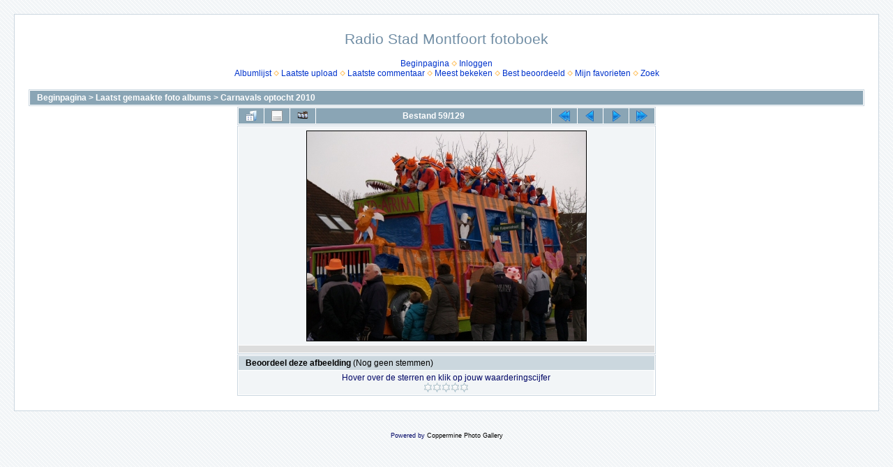

--- FILE ---
content_type: text/html; charset=utf-8
request_url: https://radiostadmontfoort.nl/cpg/displayimage.php?album=40&pid=1512
body_size: 3027
content:
<!DOCTYPE html PUBLIC "-//W3C//DTD XHTML 1.0 Transitional//EN" "http://www.w3.org/TR/xhtml1/DTD/xhtml1-transitional.dtd">

<html xmlns="http://www.w3.org/1999/xhtml" xml:lang="en" lang="en" dir="ltr">
<head>
<meta http-equiv="Content-Type" content="text/html; charset=utf-8" />
<meta http-equiv="Pragma" content="no-cache" />
<title>Carnavals optocht 2010 - P2145893 - Radio Stad Montfoort fotoboek</title>
<link rel="start" href="displayimage.php?album=40&amp;pid=1454" title="Terug naar begin" />
<link rel="prev" href="displayimage.php?album=40&amp;pid=1511#top_display_media" title="Bekijk vorig bestand" />
<link rel="last" href="displayimage.php?album=40&amp;pid=1584" title="Direct naar einde" />
<link rel="next" href="displayimage.php?album=40&amp;pid=1513#top_display_media" title="Bekijk volgend bestand"/>
<link rel="up" href="thumbnails.php?album=40&amp;page=5" title="Terug naar de verkleinde afbeeldingspagina"/>

<link rel="stylesheet" href="css/coppermine.css" type="text/css" />
<link rel="stylesheet" href="themes/water_drop/style.css" type="text/css" />
<link rel="shortcut icon" href="favicon.ico" />
<script type="text/javascript">
/* <![CDATA[ */
    var js_vars = {"site_url":"http:\/\/www.radiostadmontfoort.nl\/cpg","debug":false,"icon_dir":"images\/icons\/","lang_close":"Sluit","icon_close_path":"images\/icons\/close.png","cookies_allowed":true,"position":"58","album":40,"cat":false,"buttons":{"pic_info_title":"Laat zien\/verberg bestandsinformatie","pic_info_btn":"","slideshow_tgt":"displayimage.php?album=40&amp;pid=1512&amp;slideshow=2500#top_display_media","slideshow_title":"Diashow","slideshow_btn":"","loc":""},"stars_amount":"5","lang_rate_pic":"Hover over de sterren en klik op jouw waarderingscijfer","rating":0,"theme_dir":"","can_vote":"true","form_token":"5dc15616de7cd7d159e414cc09562382","timestamp":1768868120,"thumb_width":"100","thumb_use":"any","max_item":"5","count":"129","picture_id":"1512"};
/* ]]> */
</script>
<script type="text/javascript" src="js/jquery-1.3.2.js"></script>
<script type="text/javascript" src="js/scripts.js"></script>
<script type="text/javascript" src="js/jquery.greybox.js"></script>
<script type="text/javascript" src="js/jquery.elastic.js"></script>
<script type="text/javascript" src="js/displayimage.js"></script>

<!--
  SVN version info:
  Coppermine version: 1.5.9
  $HeadURL: https://svn.code.sf.net/p/coppermine/code/trunk/cpg1.5.x/themes/water_drop/template.html $
  $Revision: 7809 $
-->
</head>
<body>
  
  <table width="100%" border="0" cellpadding="20" cellspacing="20">
    <tr>
      <td valign="top" style="border: 1px solid #CCD7E0; background-color: #FFFFFF;">
        <table width="100%" border="0" cellspacing="0" cellpadding="0">
          <tr>
            <td width="100%" align="center">
              <h1>Radio Stad Montfoort fotoboek</h1>
              <h3></h3><br />
                          <!-- BEGIN home -->
        <a href="index.php" title="Ga naar de beginpagina" >Beginpagina</a> <img src="themes/water_drop/images/orange_carret.gif" width="8" height="8" border="0" alt="" />
  <!-- END home -->                    <!-- BEGIN login -->
        <a href="login.php?referer=displayimage.php%3Falbum%3D40%26pid%3D1512" title="Log mij in" >Inloggen</a> 
  <!-- END login -->  <br />              <!-- BEGIN album_list -->
        <a href="index.php?cat=3" title="Ga naar de albumlijst" >Albumlijst</a> <img src="themes/water_drop/images/orange_carret.gif" width="8" height="8" border="0" alt="" />
  <!-- END album_list -->  <!-- BEGIN lastup -->
        <a href="thumbnails.php?album=lastup&amp;cat=-40" title="Laat me de laatste uploads zien" rel="nofollow">Laatste upload</a> <img src="themes/water_drop/images/orange_carret.gif" width="8" height="8" border="0" alt="" />
  <!-- END lastup -->  <!-- BEGIN lastcom -->
        <a href="thumbnails.php?album=lastcom&amp;cat=-40" title="Laat me het laatste commentaar zien" rel="nofollow">Laatste commentaar</a> <img src="themes/water_drop/images/orange_carret.gif" width="8" height="8" border="0" alt="" />
  <!-- END lastcom -->  <!-- BEGIN topn -->
        <a href="thumbnails.php?album=topn&amp;cat=-40" title="Laat me de meest bekeken bestanden zien" rel="nofollow">Meest bekeken</a> <img src="themes/water_drop/images/orange_carret.gif" width="8" height="8" border="0" alt="" />
  <!-- END topn -->  <!-- BEGIN toprated -->
        <a href="thumbnails.php?album=toprated&amp;cat=-40" title="Laat me de best beoordeelde bestanden zien" rel="nofollow">Best beoordeeld</a> <img src="themes/water_drop/images/orange_carret.gif" width="8" height="8" border="0" alt="" />
  <!-- END toprated -->  <!-- BEGIN favpics -->
        <a href="thumbnails.php?album=favpics" title="Ga naar mijn favorieten" rel="nofollow">Mijn favorieten</a> <img src="themes/water_drop/images/orange_carret.gif" width="8" height="8" border="0" alt="" />
  <!-- END favpics -->  <!-- BEGIN search -->
        <a href="search.php" title="Zoek naar bestanden" >Zoek</a> 
  <!-- END search -->
            </td>
          </tr>
        </table>
        <img src="images/spacer.gif" width="1" height="15" alt="" />
        <table width="100%" border="0" align="center" cellpadding="0" cellspacing="0">
          <tr>
            <td valign="top">
              
              
              
<!-- Start standard table -->
<table align="center" width="100%" cellspacing="1" cellpadding="0" class="maintable ">

        <tr>
            <td colspan="3" align="left" class="tableh1">
                <span class="statlink"><a href="index.php">Beginpagina</a> > <a href="index.php?cat=3">Laatst gemaakte foto albums</a> > <a href="thumbnails.php?album=40">Carnavals optocht 2010</a></span>
            </td>
        </tr>
</table>
<!-- End standard table -->
<a name="top_display_media"></a>
<!-- Start standard table -->
<table align="center" width="600" cellspacing="1" cellpadding="0" class="maintable ">

        <tr>
                <td align="center" valign="middle" class="navmenu" width="48"><a href="thumbnails.php?album=40&amp;page=5" class="navmenu_pic" title="Terug naar de verkleinde afbeeldingspagina"><img src="images/navbar/thumbnails.png" align="middle" border="0" alt="Terug naar de verkleinde afbeeldingspagina" /></a></td>
<!-- BEGIN pic_info_button -->
                <!-- button will be added by displayimage.js -->
                <td id="pic_info_button" align="center" valign="middle" class="navmenu" width="48"></td>
<!-- END pic_info_button -->
<!-- BEGIN slideshow_button -->
                <!-- button will be added by displayimage.js -->
                <td id="slideshow_button" align="center" valign="middle" class="navmenu" width="48"></td>
<!-- END slideshow_button -->
                <td align="center" valign="middle" class="navmenu" width="100%">Bestand 59/129</td>


<!-- BEGIN nav_start -->
                <td align="center" valign="middle" class="navmenu" width="48"><a href="displayimage.php?album=40&amp;pid=1454#top_display_media" class="navmenu_pic" title="Terug naar begin"><img src="images/navbar/start.png" border="0" align="middle" alt="Terug naar begin" /></a></td>
<!-- END nav_start -->
<!-- BEGIN nav_prev -->
                <td align="center" valign="middle" class="navmenu" width="48"><a href="displayimage.php?album=40&amp;pid=1511#top_display_media" class="navmenu_pic" title="Bekijk vorig bestand"><img src="images/navbar/prev.png" border="0" align="middle" alt="Bekijk vorig bestand" /></a></td>
<!-- END nav_prev -->
<!-- BEGIN nav_next -->
                <td align="center" valign="middle" class="navmenu" width="48"><a href="displayimage.php?album=40&amp;pid=1513#top_display_media" class="navmenu_pic" title="Bekijk volgend bestand"><img src="images/navbar/next.png" border="0" align="middle" alt="Bekijk volgend bestand" /></a></td>
<!-- END nav_next -->
<!-- BEGIN nav_end -->
                <td align="center" valign="middle" class="navmenu" width="48"><a href="displayimage.php?album=40&amp;pid=1584#top_display_media" class="navmenu_pic" title="Direct naar einde"><img src="images/navbar/end.png" border="0" align="middle" alt="Direct naar einde" /></a></td>
<!-- END nav_end -->

        </tr>
</table>
<!-- End standard table -->

<!-- Start standard table -->
<table align="center" width="600" cellspacing="1" cellpadding="0" class="maintable ">
        <tr>
                <td align="center" class="display_media" nowrap="nowrap">
                        <table width="100%" cellspacing="2" cellpadding="0">
                                <tr>
                                        <td align="center" style="{SLIDESHOW_STYLE}">
                                                <table cellpadding="0" cellspacing="0" border="0"><tr><td background="albums/Remco/carnaval_2010/normal_P2145893.JPG" width="400" height="300" class="image"><a href="javascript:;" onclick="MM_openBrWindow('displayimage.php?pid=1512&amp;fullsize=1','394983023696ec9189aa47','scrollbars=yes,toolbar=no,status=no,resizable=yes,width=1024,height=771')"><img src="images/image.gif?id=1918637005254" width="400" height="300"  border="0" alt="Klik op de foto om originele grootte te bekijken" /><br /></a>
</td></tr></table>
                                        </td>
                                </tr>
                        </table>
                </td>
            </tr>
            <tr>
                <td>
                        <table width="100%" cellspacing="2" cellpadding="0" class="tableb tableb_alternate">
                                        <tr>
                                                <td align="center">
                                                        
                                                </td>
                                        </tr>
                        </table>



                </td>
        </tr>
</table>
<!-- End standard table -->
<table align="center" width="600" cellspacing="1" cellpadding="0" class="maintable">
    <tr>
        <td colspan="6" class="tableh2" id="voting_title"><strong>Beoordeel deze afbeelding</strong> (Nog geen stemmen)</td>
    </tr>
    <tr id="rating_stars">
        <td class="tableb" id="star_rating"></td>
    </tr>
    <tr class="noscript">
      <td class="tableb" colspan="6" align="center">
        <noscript>
           Javascript moet geactiveerd zijn te kunnen stemmen
        </noscript>
      </td>
    </tr>
</table>
<div id="picinfo" style="display: none;">

<!-- Start standard table -->
<table align="center" width="600" cellspacing="1" cellpadding="0" class="maintable ">
        <tr><td colspan="2" class="tableh2">Bestandsinformatie</td></tr>
        <tr><td class="tableb tableb_alternate" valign="top" >Bestandsnaam:</td><td class="tableb tableb_alternate">P2145893.JPG</td></tr>
        <tr><td class="tableb tableb_alternate" valign="top" >Album naam:</td><td class="tableb tableb_alternate"><span class="alblink"><a href="profile.php?uid=2">remco</a> / <a href="thumbnails.php?album=40">Carnavals optocht 2010</a></span></td></tr>
        <tr><td class="tableb tableb_alternate" valign="top" >Bestandsgrootte:</td><td class="tableb tableb_alternate"><span dir="ltr">170&nbsp;KiB</span></td></tr>
        <tr><td class="tableb tableb_alternate" valign="top" >Datum toegevoegd:</td><td class="tableb tableb_alternate">14 feb 2010</td></tr>
        <tr><td class="tableb tableb_alternate" valign="top" >Afmetingen:</td><td class="tableb tableb_alternate">1024 x 768 pixels</td></tr>
        <tr><td class="tableb tableb_alternate" valign="top" >Weergegeven:</td><td class="tableb tableb_alternate">561 keer</td></tr>
        <tr><td class="tableb tableb_alternate" valign="top" >URL:</td><td class="tableb tableb_alternate"><a href="http://www.radiostadmontfoort.nl/cpg/displayimage.php?pid=1512" >http://www.radiostadmontfoort.nl/cpg/displayimage.php?pid=1512</a></td></tr>
        <tr><td class="tableb tableb_alternate" valign="top" >Favorieten:</td><td class="tableb tableb_alternate"><a href="addfav.php?pid=1512&amp;referer=displayimage.php%3Falbum%3D40%26pid%3D1512" >Toevoegen aan favorieten</a></td></tr>
</table>
<!-- End standard table -->
</div>
<a name="comments_top"></a><div id="comments">
</div>

            </td>
          </tr>
        </table>
      </td>
    </tr>
  </table>
  
<div class="footer" align="center" style="padding:10px;display:block;visibility:visible; font-family: Verdana,Arial,sans-serif;">Powered by <a href="http://coppermine-gallery.net/" title="Coppermine Photo Gallery" rel="external">Coppermine Photo Gallery</a></div>
<!--Coppermine Photo Gallery 1.5.22 (stable)-->
</body>
</html>